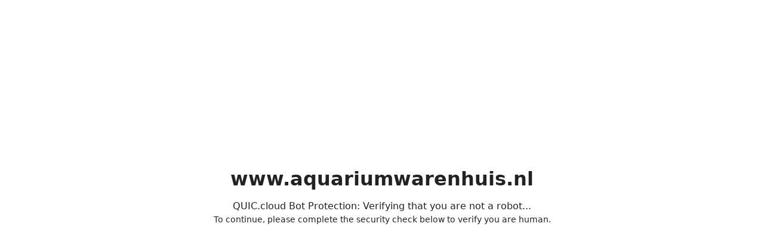

--- FILE ---
content_type: text/html
request_url: https://www.aquariumwarenhuis.nl/product-categorie/aquarium-sale/
body_size: 1383
content:
<!DOCTYPE html>
<html>
<head>
    <meta name="viewport" content="width=device-width, initial-scale=1, shrink-to-fit=no">
    <meta http-equiv="X-UA-Compatible" content="IE=edge">
    <meta http-equiv="Content-Type" content="text/html; charset=windows-1252">
    <title>Bot Verification</title>
    <script>
        function onSubmit() {
            document.getElementById('lsrecaptcha-form').submit();
        }

        document.addEventListener("DOMContentLoaded", function () {
            const form = document.getElementById("lsrecaptcha-form");
            const widget = document.getElementById("altcha");
            if (widget) {
                widget.addEventListener("verified", function (event) {
                    console.log("Altcha verified:", event.detail);
                    form.submit();
                });
            }
        });

    </script>
    <style>
		* {
			box-sizing: border-box;
			margin: 0;
			padding: 0;
		}

		html {
			font-family: -apple-system, system-ui, BlinkMacSystemFont, "Segoe UI", Helvetica, sans-serif, "Apple Color Emoji", "Segoe UI Emoji", "Segoe UI Symbol";
		}

		html, body {
			height: 100%;
		}

		body {
			color: #222;
			background: #fff;
			height: 100%;
			line-height: 1.5;
		}

		.panel-wrapper {
			width: 100%;
			height: 100%;

			display: flex;
			flex-direction: column;
			align-items: center;
			justify-content: safe center;
		}

		.panel {
			padding: 3rem;
			max-width: 100%;
			min-height:250px;
		}

		.title, .subtitle, .instructions {
			text-align: center;
		}

		.title {
			font-size: 2rem;
			font-weight: 700;
			line-height: 1.1;
			word-wrap: break-word;
			margin-bottom: 1rem;
		}

		.instructions {
			font-size: 0.875rem;
		}

		#lsrecaptcha-form {
			margin-top: 3rem;
			margin-bottom: 3rem;
		}

		.recaptcha-center {
			margin-top: 35px;
			margin-bottom: 20px;
			margin-left: 13%;
			margin-right: 13%;
			display: block;
		}

		.altcha {
			margin: 0 auto;
		}

		@media (max-width:550px) {

			.panel {
				padding: 1.5rem 1rem;
			}

			.title {
				font-size: 1.6rem;
			}
			
			.subtitle {
				font-size: 0.938rem;
			}
		}

		@media (max-width:380px) {
			.title {
				font-size: 1.4rem;
			}
		}

		@media (prefers-color-scheme: dark) {
			body {
				background: #161616;
				color: #c2c2c2;
			}

			.title {
				color: #d9d9d9;
			}
		}
    </style>
</head>
<body>
	<div class="panel-wrapper">
		<div class="panel">
			<h2 class="title">www.aquariumwarenhuis.nl</h2>
			<p class="subtitle">QUIC.cloud Bot Protection: Verifying that you are not a robot...</p>
			<p class="instructions">To continue, please complete the security check below to verify you are human.</p>
			<form id="lsrecaptcha-form" method="POST" action="/.qcrecap/recaptcha?">
	
				<altcha-widget id="altcha" challengeurl="/.qcrecap/recaptcha" name="payload" theme="light"></altcha-widget>
	
			</form>
		</div>
	</div>

    <script type="module" src="https://cdn.jsdelivr.net/npm/altcha/dist/altcha.js" async defer>

    </script>
</body>

</html>